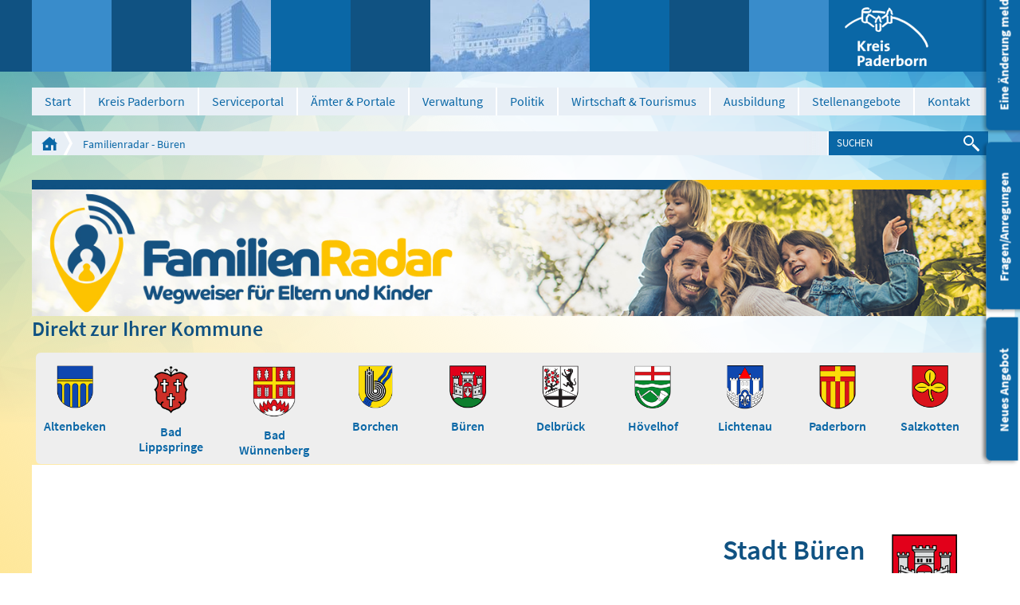

--- FILE ---
content_type: text/html; charset=utf-8
request_url: https://www.kreis-paderborn.de/kreis_paderborn/geoportal/familienradar/bueren.php?id=136
body_size: 13420
content:
<!DOCTYPE html>
<html lang="de" class="pagestatus-init nojs">
  <head>
    <title>Familienradar - Büren - Kreis Paderborn</title>
    <!--
      Diese Seite wurde mit Weblication® CMS erstellt.
      Weblication® ist ein Produkt der Scholl Communications AG in 77694 Kehl.
      Weitere Informationen finden Sie unter http://www.weblication.de bzw. http://scholl.de.
    -->
    <meta name="Description" content="Das Onlineportal mit allen Angeboten für Schwangere und Familien mit Kindern von der Geburt bis zum Grundschulalter im Kreis Paderborn" />
    <meta name="Keywords" content="Familienradar, Regional, Inklusion, Pflegeangebote, Alter, Behinderung, Pflege, Wohnen, Kreis Paderborn, " />
    <meta name="Robots" content="index, noodp" />
    <meta charset="UTF-8" />
    <meta name="viewport" content="width=device-width, initial-scale=1"/>
    <meta name="Generator" content="Weblication® CMS"/>
    <meta http-equiv="x-ua-compatible" content="IE=edge"/>
    <meta name="geo.region" content="de-nrw"/>
    <meta name="geo.placename" content="Aldegreverstraße 10-14, 33102 Paderborn"/>
    <meta name="geo.position" content="51.7151160;8.7393730"/>
    <link rel="shortcut icon" href="/multi-wGlobal/wGlobal/layout/images/favicon.ico"/>
    <link rel="icon" href="/multi-wGlobal/wGlobal/layout/images/favicon.ico"/>
    <link rel="apple-touch-icon" href="/multi-wGlobal/wGlobal/layout/images/apple-touch-icon.png"/>
    <link rel="canonical" href="http://www.kreis-paderborn.de/kreis_paderborn/geoportal/familienradar/bueren.php?id=136"/>
    <link rel="stylesheet" type="text/css" href="/kreis_paderborn/fonts/fonts.css" media="screen" />    <script type="text/javascript">wNavidStandard='wNoNavpoint';wProjectPath='/kreis_paderborn';wPageCurrent='/kreis_paderborn/geoportal/familienradar/bueren.php';hdLimitDpr='1.5';lightboxType='wLightbox'; </script>
    <link rel="stylesheet" href="/multi-wGlobal/wGlobal/layout/styles/optimized/design.css"/>
<link rel="stylesheet" href="/multi-wGlobal/wGlobal/layout/styles/optimized/jquery.fancybox.css"/>
<style>/*<![CDATA[*/
#selectparam3 {display:none;}

.elementBox_var0 {
    padding: 15px 25px 55px 25px !important;
    margin-bottom: 10px !important;
}
/*]]>*/</style>
    
    <!--[if IE 7]><link rel="stylesheet" type="text/css" href="/multi-wGlobal/wGlobal/layout/styles/design-ie7.css"/><![endif]-->
    <!--[if IE 8]><link rel="stylesheet" type="text/css" href="/multi-wGlobal/wGlobal/layout/styles/design-ie8.css"/><![endif]-->
    <script>var wCe = "74005b";</script><script src="/multi-wGlobal/wGlobal/layout/scripts/items/jquery.js"></script>
<script src="/multi-wGlobal/wGlobal/layout/scripts/items/jquery-ui.js"></script>
<script src="/multi-wGlobal/wGlobal/layout/scripts/items/jquery.fancybox.js"></script>
<script src="/multi-wGlobal/wGlobal/layout/scripts/optimized/css.js"></script>
<script src="/multi-wGlobal/wGlobal/layout/scripts/optimized/ui.js"></script>
<script src="/multi-wGlobal/wGlobal/layout/scripts/optimized/design.js"></script>
<script src="/multi-wGlobal/wGlobal/layout/scripts/items/jquery.tablesorter.min.js"></script>
<script src="https://maps.googleapis.com/maps/api/js?key=AIzaSyBSkbf-wGpq8fJ82Ao6tzZTQtlP2m_rGZE"></script>
  </head>
  <body class="bodyFull project-kreis_paderborn subdir-geoportal object-default">
    <div class="blockAccessKeys">
      <a accesskey="c" class="navLevel navLevel1" href="#anchorContent" title="Zum Inhalt">Zum Inhalt<span style="font-weight:normal"> (Access key c)</span></a><a accesskey="h" class="navLevel navLevel1" href="#navigationMain" title="Zur Hauptnavigation">Zur Hauptnavigation<span style="font-weight:normal"> (Access key h)</span></a><a accesskey="u" class="navLevel navLevel1" href="#anchorNavSub" title="Zur Unternavigation">Zur Unternavigation<span style="font-weight:normal"> (Access key u)</span></a>    </div>
    <div id="blockMainOuter">
      <div id="blockMain">
        <div id="blockMainInner">
          <div id="blockTop">
            <div id="blockTopBefore">
              <div id="blockTopBeforeInner">
                <div id="editnewoutter">
                  <div id="btn_leichtesprache">
                    <a class="btn_ls" href="/kreis_paderborn/leichte-sprache/Einleitung.php">Leichte Sprache</a>
                  </div>
                  <div id="btn_barrierefrei">
                    <a class="btn_bf" href="/kreis_paderborn/impressum/Barrierefreiheit.php">Barrierefreiheit </a>
                  </div>
                </div>
                <a id="logo" href="/kreis_paderborn/" title="Zur Startseite" accesskey="0">
                  <img src="/kreis_paderborn-wGlobal/wGlobal/layout/images/weblication/wThumbnails/logo@2x[48f17e5b2e5ef05g59bf80e7487dee50].png" alt="Logo Kreis Paderborn" height="75" width="105" title="Logo Kreis Paderborn" data-src2x="/kreis_paderborn-wGlobal/wGlobal/layout/images/logo@2x.png" data-size="5825" />                </a>
                <div class="tile tile_var1 tile_size1 tile_margin0 tile_padding0"> </div>
                <div class="tile tile_var2 tile_size2 tile_margin1 tile_padding0">
                  <img src="/kreis_paderborn-wGlobal/wGlobal/layout/images/weblication/wThumbnails/kreishaus[861ef67a4033bf9g15a7a7ca6c5225b4].jpg" alt="Kreishaus" height="90" width="100" data-src2x="/kreis_paderborn-wGlobal/wGlobal/layout/images/weblication/wThumbnails/kreishaus[861ef67a4033bf9g15a7a7ca6c5225b4]@2x.jpg" />                </div>
                <div class="tile tile_var2 tile_size3 tile_margin1 tile_padding0">
                  <img src="/kreis_paderborn-wGlobal/wGlobal/layout/images/weblication/wThumbnails/wewelsburg[82fcfc2912bfa9dgcfa69c7419bc1f72].jpg" alt="Wewelsburg" height="90" width="200" data-src2x="/kreis_paderborn-wGlobal/wGlobal/layout/images/weblication/wThumbnails/wewelsburg[82fcfc2912bfa9dgcfa69c7419bc1f72]@2x.jpg" />                </div>
                <div class="tile tile_var3 tile_size1 tile_margin0 tile_padding2"></div>
                <div class="tile tile_var1 tile_size1 tile_margin0 tile_padding1"></div>
              </div>
            </div>
            <div id="blockTopInner">
              <div id="navigationMain">
                <ul data-togglerText="Navigation" class="navLevelContainer navLevel1Container"><li class="navLevel navLevel1 navLevelDefault navLevel1Default "><a class="navLevel navLevel1 navLevelDefault navLevel1Default" href="/kreis_paderborn/">Start</a></li><li class="navLevel navLevel1 navLevelOpen navLevel1Open "><a class="navLevel navLevel1 navLevelOpen navLevel1Open" title="der Kreis Paderborn" href="/kreis_paderborn/der-kreis-paderborn/">Kreis Paderborn</a><ul class="navLevelContainer navLevel2Container"><li class="navLevel navLevel2 navLevelOpen navLevel2Open "><a class="navLevel navLevel2 navLevelOpen navLevel2Open" title="" href="/kreis_paderborn/aktuelles/">Aktuelles</a><ul class="navLevelContainer navLevel3Container"><li class="navLevel navLevel3 navLevelOpen navLevel3Open "><a class="navLevel navLevel3 navLevelOpen navLevel3Open" title="" href="/kreis_paderborn/aktuelles/amtsblatt/?navid=237829237829">Amtsblatt 2026</a><ul class="navLevelContainer navLevel4Container"><li class="navLevel navLevel4 navLevelDefault navLevel4Default "><a class="navLevel navLevel4 navLevelDefault navLevel4Default" title="" href="/kreis_paderborn/aktuelles/amtsblatt/index-2025.php">2025</a></li><li class="navLevel navLevel4 navLevelDefault navLevel4Default "><a class="navLevel navLevel4 navLevelDefault navLevel4Default" title="" href="/kreis_paderborn/aktuelles/amtsblatt/Amtsblatt/2024.php?navid=350817350817">2024</a></li><li class="navLevel navLevel4 navLevelDefault navLevel4Default "><a class="navLevel navLevel4 navLevelDefault navLevel4Default" title="" href="/kreis_paderborn/aktuelles/amtsblatt/Amtsblatt/2023.php?navid=207011207011">2023</a></li><li class="navLevel navLevel4 navLevelDefault navLevel4Default "><a class="navLevel navLevel4 navLevelDefault navLevel4Default" title="" href="/kreis_paderborn/aktuelles/amtsblatt/Amtsblatt/2022.php?navid=796422796422">2022</a></li><li class="navLevel navLevel4 navLevelDefault navLevel4Default "><a class="navLevel navLevel4 navLevelDefault navLevel4Default" title="" href="/kreis_paderborn/aktuelles/amtsblatt/Amtsblatt/2021.php?navid=376836376836">2021</a></li><li class="navLevel navLevel4 navLevelDefault navLevel4Default "><a class="navLevel navLevel4 navLevelDefault navLevel4Default" title="" href="/kreis_paderborn/aktuelles/amtsblatt/Amtsblatt/2020.php?navid=403101403101">2020</a></li><li class="navLevel navLevel4 navLevelDefault navLevel4Default "><a class="navLevel navLevel4 navLevelDefault navLevel4Default" title="" href="/kreis_paderborn/aktuelles/amtsblatt/Amtsblatt/2019.php?navid=808533808533">2019</a></li><li class="navLevel navLevel4 navLevelDefault navLevel4Default "><a class="navLevel navLevel4 navLevelDefault navLevel4Default" title="" href="/kreis_paderborn/aktuelles/amtsblatt/Amtsblatt/2018.php?navid=156377156377">2018</a></li><li class="navLevel navLevel4 navLevelDefault navLevel4Default "><a class="navLevel navLevel4 navLevelDefault navLevel4Default" title="" href="/kreis_paderborn/aktuelles/amtsblatt/Amtsblatt/2017.php?navid=915842915842">2017</a></li><li class="navLevel navLevel4 navLevelDefault navLevel4Default "><a class="navLevel navLevel4 navLevelDefault navLevel4Default" title="" href="/kreis_paderborn/aktuelles/amtsblatt/Amtsblatt/2016.php?navid=618680618680">2016</a></li><li class="navLevel navLevel4 navLevelDefault navLevel4Default "><a class="navLevel navLevel4 navLevelDefault navLevel4Default" title="" href="/kreis_paderborn/aktuelles/amtsblatt/Amtsblatt/2015.php?navid=117373117373">2015</a></li><li class="navLevel navLevel4 navLevelDefault navLevel4Default "><a class="navLevel navLevel4 navLevelDefault navLevel4Default" title="" href="/kreis_paderborn/aktuelles/amtsblatt/Amtsblatt/2014.php?navid=296486296486">2014</a></li><li class="navLevel navLevel4 navLevelDefault navLevel4Default "><a class="navLevel navLevel4 navLevelDefault navLevel4Default" title="" href="/kreis_paderborn/aktuelles/amtsblatt/Amtsblatt/2013.php?navid=396988396988">2013</a></li><li class="navLevel navLevel4 navLevelDefault navLevel4Default "><a class="navLevel navLevel4 navLevelDefault navLevel4Default" title="" href="/kreis_paderborn/aktuelles/amtsblatt/Amtsblatt/2012.php?navid=517885517885">2012</a></li><li class="navLevel navLevel4 navLevelDefault navLevel4Default "><a class="navLevel navLevel4 navLevelDefault navLevel4Default" title="" href="/kreis_paderborn/aktuelles/amtsblatt/Amtsblatt/2011.php?navid=841757841757">2011</a></li><li class="navLevel navLevel4 navLevelDefault navLevel4Default "><a class="navLevel navLevel4 navLevelDefault navLevel4Default" title="" href="/kreis_paderborn/aktuelles/amtsblatt/Amtsblatt/2010.php?navid=353936353936">2010</a></li></ul></li><li class="navLevel navLevel3 navLevelOpen navLevel3Open "><a class="navLevel navLevel3 navLevelOpen navLevel3Open" title="" href="/kreis_paderborn/aktuelles/pressemitteilungen/">Pressemitteilungen 2026</a><ul class="navLevelContainer navLevel4Container"><li class="navLevel navLevel4 navLevelDefault navLevel4Default "><a class="navLevel navLevel4 navLevelDefault navLevel4Default" title="" href="/kreis_paderborn/aktuelles/pressemitteilungen/2025/">2025</a></li><li class="navLevel navLevel4 navLevelDefault navLevel4Default "><a class="navLevel navLevel4 navLevelDefault navLevel4Default" title="" href="/kreis_paderborn/aktuelles/pressemitteilungen/2024/">2024</a></li><li class="navLevel navLevel4 navLevelDefault navLevel4Default "><a class="navLevel navLevel4 navLevelDefault navLevel4Default" title="" href="/kreis_paderborn/aktuelles/pressemitteilungen/2023/">2023</a></li><li class="navLevel navLevel4 navLevelDefault navLevel4Default "><a class="navLevel navLevel4 navLevelDefault navLevel4Default" title="" href="/kreis_paderborn/aktuelles/pressemitteilungen/2022/">2022</a></li><li class="navLevel navLevel4 navLevelDefault navLevel4Default "><a class="navLevel navLevel4 navLevelDefault navLevel4Default" title="" href="/kreis_paderborn/aktuelles/pressemitteilungen/2021/">2021</a></li><li class="navLevel navLevel4 navLevelDefault navLevel4Default "><a class="navLevel navLevel4 navLevelDefault navLevel4Default" title="" href="/kreis_paderborn/aktuelles/pressemitteilungen/2020/">2020</a></li><li class="navLevel navLevel4 navLevelDefault navLevel4Default "><a class="navLevel navLevel4 navLevelDefault navLevel4Default" title="" href="/kreis_paderborn/aktuelles/pressemitteilungen/2019/">2019</a></li><li class="navLevel navLevel4 navLevelDefault navLevel4Default "><a class="navLevel navLevel4 navLevelDefault navLevel4Default" title="" href="/kreis_paderborn/aktuelles/pressemitteilungen/2018/">2018</a></li><li class="navLevel navLevel4 navLevelDefault navLevel4Default "><a class="navLevel navLevel4 navLevelDefault navLevel4Default" title="" href="/kreis_paderborn/aktuelles/pressemitteilungen/2017/">2017</a></li><li class="navLevel navLevel4 navLevelDefault navLevel4Default "><a class="navLevel navLevel4 navLevelDefault navLevel4Default" title="" href="/kreis_paderborn/aktuelles/pressemitteilungen/2016/">2016</a></li><li class="navLevel navLevel4 navLevelDefault navLevel4Default "><a class="navLevel navLevel4 navLevelDefault navLevel4Default" title="" href="/kreis_paderborn/aktuelles/pressemitteilungen/2015/">2015</a></li></ul></li><li class="navLevel navLevel3 navLevelDefault navLevel3Default "><a class="navLevel navLevel3 navLevelDefault navLevel3Default" title="" href="/kreis_paderborn/aktuelles/amtsblatt/Oeffentliche-Zustellungen/Veroeffentlichungen-des-Kreises-Paderborn.php?navid=262034262034">Öffentliche Zustellungen</a></li><li class="navLevel navLevel3 navLevelDefault navLevel3Default "><a class="navLevel navLevel3 navLevelDefault navLevel3Default" title="" href="/kreis_paderborn/buergerservice/amtsverzeichnis/aemter/66-umweltamt/veroeffentlichungen/veroeffentlichungen.php">Veröffentlichungen des Umweltamtes</a></li></ul></li><li class="navLevel navLevel2 navLevelDefault navLevel2Default "><a class="navLevel navLevel2 navLevelDefault navLeve21Default" title="" href="/kreis_paderborn/der-kreis-paderborn/partnerschaften/">Partnerschaften</a></li><li class="navLevel navLevel2 navLevelDefault navLevel2Default "><a class="navLevel navLevel2 navLevelDefault navLeve21Default" title="" href="/kreis_paderborn/der-kreis-paderborn/zahlen-und-fakten/">Zahlen und Fakten</a></li><li class="navLevel navLevel2 navLevelDefault navLevel2Default "><a class="navLevel navLevel2 navLevelDefault navLeve21Default" title="" href="/kreis_paderborn/der-kreis-paderborn/staedte-und-gemeinden/">Städte und Gemeinden</a></li><li class="navLevel navLevel2 navLevelDefault navLevel2Default "><a class="navLevel navLevel2 navLevelDefault navLeve21Default" title="" href="/kreis_paderborn/der-kreis-paderborn/geschichte/">Geschichte</a></li></ul></li><li class="navLevel navLevel1 navLevelDefault navLevel1Default "><a class="navLevel navLevel1 navLevelDefault navLevel1Default" href="https://mein.kreis-paderborn.de/" target="_blank">Serviceportal</a></li><li class="navLevel navLevel1 navLevelOpen navLevel1Open "><a class="navLevel navLevel1 navLevelOpen navLevel1Open" title="Bürgerservice" href="/kreis_paderborn/buergerservice/?navid=153043153043">Ämter &amp; Portale</a><ul class="navLevelContainer navLevel2Container"><li class="navLevel navLevel2 navLevelOpen navLevel2Open "><a class="navLevel navLevel2 navLevelOpen navLevel2Open" title="" href="/kreis_paderborn/buergerservice/?navid=173225173225">Online-Termine</a><ul class="navLevelContainer navLevel3Container"><li class="navLevel navLevel3 navLevelDefault navLevel3Default "><a class="navLevel navLevel3 navLevelDefault navLevel3Default" title="" href="https://cqm.cleverq.de/public/sites/184/appointments/index.html?lang=de" target="_blank">Strassenverkehrsamt - Zulassungsstelle</a></li><li class="navLevel navLevel3 navLevelDefault navLevel3Default "><a class="navLevel navLevel3 navLevelDefault navLevel3Default" title="" href="https://cqm.cleverq.de/public/appointments/fuehrerscheinstelle_paderborn/index.html?lang=de" target="_blank">Strassenverkehrsamt - Führerscheinstelle</a></li><li class="navLevel navLevel3 navLevelDefault navLevel3Default "><a class="navLevel navLevel3 navLevelDefault navLevel3Default" title="" href="https://formulare-owl.de:443/metaform/Form-Solutions/sid/assistant/654cb1969b9ee33dbc487287" target="_blank">Aufenthaltserlaubnis</a></li></ul></li><li class="navLevel navLevel2 navLevelDefault navLevel2Default "><a class="navLevel navLevel2 navLevelDefault navLeve21Default" title="" href="/kreis_paderborn/buergerservice/amtsverzeichnis/">Ämterverzeichnis</a></li><li class="navLevel navLevel2 navLevelDefault navLevel2Default "><a class="navLevel navLevel2 navLevelDefault navLeve21Default" title="" href="/kreis_paderborn/buergerservice/lebenslagen/">Dienstleistungen</a></li><li class="navLevel navLevel2 navLevelDefault navLevel2Default "><a class="navLevel navLevel2 navLevelDefault navLeve21Default" title="" href="/kreis_paderborn/buergerservice/mitarbeiterverzeichnis/">Mitarbeiterverzeichnis</a></li><li class="navLevel navLevel2 navLevelDefault navLevel2Default "><a class="navLevel navLevel2 navLevelDefault navLeve21Default" title="" href="/kreis_paderborn/geoportal/">Geoportal</a></li><li class="navLevel navLevel2 navLevelDefault navLevel2Default "><a class="navLevel navLevel2 navLevelDefault navLeve21Default" title="" href="/kreis_paderborn/buergerservice/pflegeportal/">Pflegeportal</a></li><li class="navLevel navLevel2 navLevelDefault navLevel2Default "><a class="navLevel navLevel2 navLevelDefault navLeve21Default" title="" href="/kreis_paderborn/geoportal/familienradar/">Familienradar</a></li><li class="navLevel navLevel2 navLevelDefault navLevel2Default "><a class="navLevel navLevel2 navLevelDefault navLeve21Default" title="" href="https://chancenportal-vielfalt-kreispb.de/">Chancenportal Vielfalt</a></li></ul></li><li class="navLevel navLevel1 navLevelOpen navLevel1Open "><a class="navLevel navLevel1 navLevelOpen navLevel1Open" title="Verwaltung" href="/kreis_paderborn/verwaltung/">Verwaltung</a><ul class="navLevelContainer navLevel2Container"><li class="navLevel navLevel2 navLevelDefault navLevel2Default "><a class="navLevel navLevel2 navLevelDefault navLeve21Default" title="" href="/kreis_paderborn/verwaltung/organigramm/">Gliederungsplan</a></li><li class="navLevel navLevel2 navLevelDefault navLevel2Default "><a class="navLevel navLevel2 navLevelDefault navLeve21Default" title="" href="/kreis_paderborn/verwaltung/rechtsverbindliche-elektronische-kommunikation/index_.php">Rechtsverbindliche elektronische Kommunikation</a></li><li class="navLevel navLevel2 navLevelDefault navLevel2Default "><a class="navLevel navLevel2 navLevelDefault navLeve21Default" title="" href="/kreis_paderborn/verwaltung/stellenangebote/Karriere-beim-Kreis.php">Stellenangebote</a></li><li class="navLevel navLevel2 navLevelOpen navLevel2Open "><a class="navLevel navLevel2 navLevelOpen navLevel2Open" title="" href="/kreis_paderborn/aktuelles/amtsblatt/?navid=562363562363">Amtsblatt 2025</a><ul class="navLevelContainer navLevel3Container"><li class="navLevel navLevel3 navLevelDefault navLevel3Default "><a class="navLevel navLevel3 navLevelDefault navLevel3Default" title="" href="/kreis_paderborn/aktuelles/amtsblatt/Amtsblatt/2024.php?navid=346215346215">Amtsblatt 2024</a></li><li class="navLevel navLevel3 navLevelDefault navLevel3Default "><a class="navLevel navLevel3 navLevelDefault navLevel3Default" title="" href="/kreis_paderborn/aktuelles/amtsblatt/Amtsblatt/2023.php?navid=264918264918">Amtsblatt 2023</a></li><li class="navLevel navLevel3 navLevelDefault navLevel3Default "><a class="navLevel navLevel3 navLevelDefault navLevel3Default" title="" href="/kreis_paderborn/aktuelles/amtsblatt/Amtsblatt/2022.php?navid=367019367019">Amtsblatt 2022</a></li><li class="navLevel navLevel3 navLevelDefault navLevel3Default "><a class="navLevel navLevel3 navLevelDefault navLevel3Default" title="" href="/kreis_paderborn/aktuelles/amtsblatt/Amtsblatt/2021.php?navid=335967335967">Amtsblatt 2021</a></li><li class="navLevel navLevel3 navLevelDefault navLevel3Default "><a class="navLevel navLevel3 navLevelDefault navLevel3Default" title="" href="/kreis_paderborn/aktuelles/amtsblatt/Amtsblatt/2020.php?navid=684676684676">Amtsblatt 2020</a></li><li class="navLevel navLevel3 navLevelDefault navLevel3Default "><a class="navLevel navLevel3 navLevelDefault navLevel3Default" title="" href="/kreis_paderborn/aktuelles/amtsblatt/Amtsblatt/2019.php?navid=758537758537">Amtsblatt 2019</a></li><li class="navLevel navLevel3 navLevelDefault navLevel3Default "><a class="navLevel navLevel3 navLevelDefault navLevel3Default" title="" href="/kreis_paderborn/aktuelles/amtsblatt/Amtsblatt/2018.php?navid=298874298874">Amtsblatt 2018</a></li><li class="navLevel navLevel3 navLevelDefault navLevel3Default "><a class="navLevel navLevel3 navLevelDefault navLevel3Default" title="" href="/kreis_paderborn/aktuelles/amtsblatt/Amtsblatt/2017.php?navid=857335857335">Amtsblatt 2017</a></li><li class="navLevel navLevel3 navLevelDefault navLevel3Default "><a class="navLevel navLevel3 navLevelDefault navLevel3Default" title="" href="/kreis_paderborn/aktuelles/amtsblatt/Amtsblatt/2016.php?navid=763779115068">Amtsblatt 2016</a></li><li class="navLevel navLevel3 navLevelDefault navLevel3Default "><a class="navLevel navLevel3 navLevelDefault navLevel3Default" title="" href="/kreis_paderborn/aktuelles/amtsblatt/Amtsblatt/2015.php?navid=840732382113">Amtsblatt 2015</a></li><li class="navLevel navLevel3 navLevelDefault navLevel3Default "><a class="navLevel navLevel3 navLevelDefault navLevel3Default" title="" href="/kreis_paderborn/aktuelles/amtsblatt/Amtsblatt/2014.php?navid=864660807877">Amtsblatt 2014</a></li><li class="navLevel navLevel3 navLevelDefault navLevel3Default "><a class="navLevel navLevel3 navLevelDefault navLevel3Default" title="" href="/kreis_paderborn/aktuelles/amtsblatt/Amtsblatt/2013.php?navid=470421442113">Amtsblatt 2013</a></li><li class="navLevel navLevel3 navLevelDefault navLevel3Default "><a class="navLevel navLevel3 navLevelDefault navLevel3Default" title="" href="/kreis_paderborn/aktuelles/amtsblatt/Amtsblatt/2012.php?navid=277071359346">Amtsblatt 2012</a></li><li class="navLevel navLevel3 navLevelDefault navLevel3Default "><a class="navLevel navLevel3 navLevelDefault navLevel3Default" title="" href="/kreis_paderborn/aktuelles/amtsblatt/Amtsblatt/2011.php?navid=759837956530">Amtsblatt 2011</a></li><li class="navLevel navLevel3 navLevelDefault navLevel3Default "><a class="navLevel navLevel3 navLevelDefault navLevel3Default" title="" href="/kreis_paderborn/aktuelles/amtsblatt/Amtsblatt/2010.php?navid=169085552964">Amtsblatt 2010</a></li></ul></li><li class="navLevel navLevel2 navLevelDefault navLevel2Default "><a class="navLevel navLevel2 navLevelDefault navLeve21Default" title="" href="/kreis_paderborn/aktuelles/amtsblatt/Oeffentliche-Zustellungen/Veroeffentlichungen-des-Kreises-Paderborn.php?navid=470453470453">Öffentliche Zustellungen</a></li><li class="navLevel navLevel2 navLevelDefault navLevel2Default "><a class="navLevel navLevel2 navLevelDefault navLeve21Default" title="" href="/kreis_paderborn/buergerservice/amtsverzeichnis/aemter/01-verwaltungsmodernisierung/Digitalisierungsstrategie/Digitalisierungsstrategie.php">Digitale Transformation</a></li></ul></li><li class="navLevel navLevel1 navLevelOpen navLevel1Open "><a class="navLevel navLevel1 navLevelOpen navLevel1Open" title="Politik" href="/kreis_paderborn/politik/">Politik</a><ul class="navLevelContainer navLevel2Container"><li class="navLevel navLevel2 navLevelDefault navLevel2Default "><a class="navLevel navLevel2 navLevelDefault navLeve21Default" title="" href="/kreis_paderborn/politik/landrat/">Landrat</a></li><li class="navLevel navLevel2 navLevelDefault navLevel2Default "><a class="navLevel navLevel2 navLevelDefault navLeve21Default" title="" href="/kreis_paderborn/politik/allgemeine-vertreterin/">Allgemeine Vertreterin des Landrats</a></li><li class="navLevel navLevel2 navLevelOpen navLevel2Open "><a class="navLevel navLevel2 navLevelOpen navLevel2Open" title="" href="/kreis_paderborn/politik/kreistag/">Kreistag</a><ul class="navLevelContainer navLevel3Container"><li class="navLevel navLevel3 navLevelDefault navLevel3Default "><a class="navLevel navLevel3 navLevelDefault navLevel3Default" title="" href="https://sessionnet.owl-it.de/kreis_paderborn/bi/" target="_blank">Kreistagsinformationssystem für Bürgerinnen und Bürger</a></li><li class="navLevel navLevel3 navLevelDefault navLevel3Default "><a class="navLevel navLevel3 navLevelDefault navLevel3Default" title="" href="https://sessionnet.owl-it.de/kreis_paderborn/ri/" target="_blank">Kreistagsinformationssystem für Gremienmitglieder </a></li><li class="navLevel navLevel3 navLevelDefault navLevel3Default "><a class="navLevel navLevel3 navLevelDefault navLevel3Default" title="" href="/kreis_paderborn/politik/kreistag/fachausschuesse.php">Fachausschüsse</a></li><li class="navLevel navLevel3 navLevelDefault navLevel3Default "><a class="navLevel navLevel3 navLevelDefault navLevel3Default" title="" href="http://www.kreis-paderborn.de/kreis_paderborn/politik/landrat/korruptionsbekaempfungsgesetz-Kreistag.php">Korruptionsbekämpfungsgesetz</a></li></ul></li><li class="navLevel navLevel2 navLevelDefault navLevel2Default "><a class="navLevel navLevel2 navLevelDefault navLeve21Default" title="" href="/kreis_paderborn/politik/wahlen/">Wahlen</a></li><li class="navLevel navLevel2 navLevelDefault navLevel2Default "><a class="navLevel navLevel2 navLevelDefault navLeve21Default" title="" href="/kreis_paderborn/verwaltung/satzungen-des-kreises-paderborn/">Satzungen und Hausordnung der Kreisverwaltung Paderborn</a></li></ul></li><li class="navLevel navLevel1 navLevelOpen navLevel1Open "><a class="navLevel navLevel1 navLevelOpen navLevel1Open" title="Wirtschaft" href="/kreis_paderborn/wirtschaft/">Wirtschaft &amp; Tourismus</a><ul class="navLevelContainer navLevel2Container"><li class="navLevel navLevel2 navLevelDefault navLevel2Default "><a class="navLevel navLevel2 navLevelDefault navLeve21Default" title="Breitbanderschließung" href="/kreis_paderborn/wirtschaft/breitbanderschliessung/breitband-im-kreis-paderborn.php">Breitbanderschließung</a></li><li class="navLevel navLevel2 navLevelDefault navLevel2Default "><a class="navLevel navLevel2 navLevelDefault navLeve21Default" title="Europa" href="/kreis_paderborn/wirtschaft/europa/">Europa</a></li><li class="navLevel navLevel2 navLevelDefault navLevel2Default "><a class="navLevel navLevel2 navLevelDefault navLeve21Default" title="Fachkräfte" href="/kreis_paderborn/wirtschaft/fachkraefte-finden-und-binden/fachkraefte-finden-und-binden-index.php">Fachkräfte finden und binden</a></li><li class="navLevel navLevel2 navLevelDefault navLevel2Default "><a class="navLevel navLevel2 navLevelDefault navLeve21Default" title="" href="/kreis_paderborn/wirtschaft/familienfreundliche-unternehmen/">Familienfreundliche Unternehmen im Kreis Paderborn</a></li><li class="navLevel navLevel2 navLevelDefault navLevel2Default "><a class="navLevel navLevel2 navLevelDefault navLeve21Default" title="Förderprogramme" href="/kreis_paderborn/wirtschaft/foerderprogramme/foerderprogramme.php">Förderprogramme </a></li><li class="navLevel navLevel2 navLevelDefault navLevel2Default "><a class="navLevel navLevel2 navLevelDefault navLeve21Default" title="" href="/kreis_paderborn/wirtschaft/foerderprogramme/gefoerderte-projekte.php">Geförderte Projekte</a></li><li class="navLevel navLevel2 navLevelDefault navLevel2Default "><a class="navLevel navLevel2 navLevelDefault navLeve21Default" title="Mobilfunkstrategie" href="/kreis_paderborn/buergerservice/amtsverzeichnis/aemter/81-wirtschaft-und-tourismus/mobilfunk/Mobilfunkstrategie-des-Kreises-Paderborn.php">Mobilfunkstrategie</a></li><li class="navLevel navLevel2 navLevelDefault navLevel2Default "><a class="navLevel navLevel2 navLevelDefault navLeve21Default" title="Mobilität" href="/kreis_paderborn/buergerservice/amtsverzeichnis/aemter/81-wirtschaft-und-tourismus/mobilitaet.php">Mobilität</a></li><li class="navLevel navLevel2 navLevelDefault navLevel2Default "><a class="navLevel navLevel2 navLevelDefault navLeve21Default" title="Nachhaltigkeit " href="/kreis_paderborn/wirtschaft/Nachhaltigkeit/Nachhaltigkeit.php">Nachhaltigkeit </a></li><li class="navLevel navLevel2 navLevelDefault navLevel2Default "><a class="navLevel navLevel2 navLevelDefault navLeve21Default" title="Ostwestfalen-Lippe" href="/kreis_paderborn/wirtschaft/ostwestfalen-lippe/">Ostwestfalen-Lippe</a></li><li class="navLevel navLevel2 navLevelDefault navLevel2Default "><a class="navLevel navLevel2 navLevelDefault navLeve21Default" title="Ökoprofit im Kreis Paderborn" href="/kreis_paderborn/wirtschaft/oekoprofit/oekoprofit-im-kreis-paderborn.php">Ökoprofit im Kreis Paderborn</a></li><li class="navLevel navLevel2 navLevelDefault navLevel2Default "><a class="navLevel navLevel2 navLevelDefault navLeve21Default" title="RAL - Gütezeichen" href="/kreis_paderborn/wirtschaft/ral-guetezeichen/RAL-guetezeichen.php">RAL - Gütezeichen</a></li><li class="navLevel navLevel2 navLevelDefault navLevel2Default "><a class="navLevel navLevel2 navLevelDefault navLeve21Default" title="" href="https://datacharts.de/regioboard-kreis-paderborn/">RegioBoard</a></li><li class="navLevel navLevel2 navLevelDefault navLevel2Default "><a class="navLevel navLevel2 navLevelDefault navLeve21Default" title="Touristikzentrale" href="http://www.paderborner-land.de " target="_blank">Tourismus Paderborner Land </a></li><li class="navLevel navLevel2 navLevelDefault navLevel2Default "><a class="navLevel navLevel2 navLevelDefault navLeve21Default" title="Veranstaltungen" href="/kreis_paderborn/wirtschaft/veranstaltungen/">Veranstaltungen</a></li></ul></li><li class="navLevel navLevel1 navLevelOpen navLevel1Open "><a class="navLevel navLevel1 navLevelOpen navLevel1Open" title="Ausbildung" href="/kreis_paderborn/Ausbildungsportal/index-2025.php?navid=400070673073">Ausbildung</a><ul class="navLevelContainer navLevel2Container"><li class="navLevel navLevel2 navLevelDefault navLevel2Default "><a class="navLevel navLevel2 navLevelDefault navLeve21Default" title="Ausbildungsportal" href="/kreis_paderborn/Ausbildungsportal/index-2025.php?navid=232749213718">Ausbildungsportal</a></li><li class="navLevel navLevel2 navLevelOpen navLevel2Open "><a class="navLevel navLevel2 navLevelOpen navLevel2Open" title="Ausbildungsberufe" href="/kreis_paderborn/Ausbildungsportal/Ausbildung-Uebersicht.php">Ausbildungsberufe</a><ul class="navLevelContainer navLevel3Container"><li class="navLevel navLevel3 navLevelDefault navLevel3Default "><a class="navLevel navLevel3 navLevelDefault navLevel3Default" title="Ausbildungsberufe - Brandmeisteranwärter/in" href="/kreis_paderborn/Ausbildungsportal/Ausbildung/Brandmeisteranwaerter-Brandmeisteranwaerterin.php">Brandmeisteranwärter/in</a></li><li class="navLevel navLevel3 navLevelDefault navLevel3Default "><a class="navLevel navLevel3 navLevelDefault navLevel3Default" title="Ausbildungsberufe - Fachinformatiker/in" href="/kreis_paderborn/Ausbildungsportal/Ausbildung/Fachinformatiker-Fachinformatikerin.php">Fachinformatiker/ Fachinformatikerin</a></li><li class="navLevel navLevel3 navLevelDefault navLevel3Default "><a class="navLevel navLevel3 navLevelDefault navLevel3Default" title="" href="/kreis_paderborn/Ausbildungsportal/Ausbildung/Notfallsanitaeter-Notfallsanitaeterin.php">Notfallsanitäter / Notfallsanitäterin</a></li><li class="navLevel navLevel3 navLevelDefault navLevel3Default "><a class="navLevel navLevel3 navLevelDefault navLevel3Default" title="Ausbildungsberufe - Straßenwärter/ Straßenwärterin " href="/kreis_paderborn/Ausbildungsportal/Ausbildung/Strassenwaerter-Strassenwaerterin.php">Straßenwärter/ Straßenwärterin </a></li><li class="navLevel navLevel3 navLevelDefault navLevel3Default "><a class="navLevel navLevel3 navLevelDefault navLevel3Default" title="Ausbildungsberufe - Kauffrau / Kaufmann Tourismus und Freizeit" href="/kreis_paderborn/Ausbildungsportal/Ausbildung/Kauffrau-Kaufmann-Tourismus-und-Freizeit.php">Kauffrau / Kaufmann Tourismus und Freizeit</a></li><li class="navLevel navLevel3 navLevelDefault navLevel3Default "><a class="navLevel navLevel3 navLevelDefault navLevel3Default" title="Ausbildungsberufe - Vermessungstechniker/in " href="/kreis_paderborn/Ausbildungsportal/Ausbildung/Vermessungstechniker-Vermessungstechnikerin.php">Vermessungstechniker/ Vermessungstechnikerin</a></li><li class="navLevel navLevel3 navLevelDefault navLevel3Default "><a class="navLevel navLevel3 navLevelDefault navLevel3Default" title="Ausbildungsberufe - Verwaltungsfachangestellte/r" href="/kreis_paderborn/Ausbildungsportal/Ausbildung/Verwaltungsfachangestellte-Verwaltungsfachangestellter.php">Verwaltungsfachangestellter/ Verwaltungsfachangestellte</a></li></ul></li><li class="navLevel navLevel2 navLevelOpen navLevel2Open "><a class="navLevel navLevel2 navLevelOpen navLevel2Open" title="Duales Studium" href="/kreis_paderborn/Ausbildungsportal/Studium-Uebersicht.php">Duales Studium</a><ul class="navLevelContainer navLevel3Container"><li class="navLevel navLevel3 navLevelDefault navLevel3Default "><a class="navLevel navLevel3 navLevelDefault navLevel3Default" title="" href="/kreis_paderborn/Ausbildungsportal/Duales-Studium/Bachelor-of-Arts-Soziale-Arbeit.php"> Bachelor of Arts / Soziale Arbeit</a></li><li class="navLevel navLevel3 navLevelDefault navLevel3Default "><a class="navLevel navLevel3 navLevelDefault navLevel3Default" title="Duales Studium - Bachelor of Arts / Verwaltungsinformatik" href="/kreis_paderborn/Ausbildungsportal/Duales-Studium/Bachelor-of-Arts-Betriebswissenschaften.php">Bachelor of Arts / Verwaltungs-BWL</a></li><li class="navLevel navLevel3 navLevelDefault navLevel3Default "><a class="navLevel navLevel3 navLevelDefault navLevel3Default" title="Duales Studium - Bachelor of Arts" href="/kreis_paderborn/Ausbildungsportal/Duales-Studium/Bachelor-of-Arts-Verwaltungsinformatik.php">Bachelor of Arts / Verwaltungsinformatik</a></li><li class="navLevel navLevel3 navLevelDefault navLevel3Default "><a class="navLevel navLevel3 navLevelDefault navLevel3Default" title="Duales Studium - Bachelor of Laws" href="/kreis_paderborn/Ausbildungsportal/Duales-Studium/Bachelor-of-Laws.php">Bachelor of Laws / Rechtswissenschaften</a></li><li class="navLevel navLevel3 navLevelDefault navLevel3Default "><a class="navLevel navLevel3 navLevelDefault navLevel3Default" title="Duales Studium - Bachelor of Science Wirtschaftsinformatik" href="/kreis_paderborn/Ausbildungsportal/Duales-Studium/Bachelor-of-Science-Wirtschaftsinformatik.php">Bachelor of Science / Wirtschaftsinformatik</a></li><li class="navLevel navLevel3 navLevelDefault navLevel3Default "><a class="navLevel navLevel3 navLevelDefault navLevel3Default" title="Duales Studium - Bachelor of Engineering Bauingenieurswesen" href="/kreis_paderborn/Ausbildungsportal/Duales-Studium/Bachelor-of-Engineering-Bauingenieurswesen.php">Bachelor of Engineering / Bauingenieurswesen</a></li></ul></li><li class="navLevel navLevel2 navLevelDefault navLevel2Default "><a class="navLevel navLevel2 navLevelDefault navLeve21Default" title="Bewerbungsverfahren" href="/kreis_paderborn/Ausbildungsportal/Bewerbungsverfahren.php">Bewerbungsverfahren</a></li><li class="navLevel navLevel2 navLevelDefault navLevel2Default "><a class="navLevel navLevel2 navLevelDefault navLeve21Default" title="Videos" href="/kreis_paderborn/Ausbildungsportal/Videos.php">Videos</a></li><li class="navLevel navLevel2 navLevelDefault navLevel2Default "><a class="navLevel navLevel2 navLevelDefault navLeve21Default" title="Praktikum" href="/kreis_paderborn/Ausbildungsportal/Praktikum-Uebersicht.php">Praktikum</a></li><li class="navLevel navLevel2 navLevelDefault navLevel2Default "><a class="navLevel navLevel2 navLevelDefault navLeve21Default" title="Trainee-Programm" href="/kreis_paderborn/Ausbildungsportal/Trainee-Programm/Trainee-Programm.php">Trainee-Programm</a></li><li class="navLevel navLevel2 navLevelDefault navLevel2Default "><a class="navLevel navLevel2 navLevelDefault navLeve21Default" title="Bundesfreiwilligendienst (BFD)" href="/kreis_paderborn/Ausbildungsportal/Bufdi-FSJ/Bufdi.php">Freiwilligendienste (BFD/ FSJ)</a></li></ul></li><li class="navLevel navLevel1 navLevelDefault navLevel1Default "><a class="navLevel navLevel1 navLevelDefault navLevel1Default" href="/kreis_paderborn/verwaltung/stellenangebote/Karriere-beim-Kreis.php">Stellenangebote</a></li><li class="navLevel navLevel1 navLevelOpen navLevel1Open "><a class="navLevel navLevel1 navLevelOpen navLevel1Open" title="Kontakt" href="/kreis_paderborn/kontakt/">Kontakt</a><ul class="navLevelContainer navLevel2Container"><li class="navLevel navLevel2 navLevelDefault navLevel2Default "><a class="navLevel navLevel2 navLevelDefault navLeve21Default" title="" href="/kreis_paderborn/kontakt/kontakt-barrierefreiheit.php">Kontaktformular</a></li><li class="navLevel navLevel2 navLevelDefault navLevel2Default "><a class="navLevel navLevel2 navLevelDefault navLeve21Default" title="" href="/kreis_paderborn/kontakt/ansprechpartner.php">Ansprechperson</a></li><li class="navLevel navLevel2 navLevelDefault navLevel2Default "><a class="navLevel navLevel2 navLevelDefault navLeve21Default" title="" href="/kreis_paderborn/kontakt/anfahrt.php">Ihr Weg zu uns</a></li><li class="navLevel navLevel2 navLevelDefault navLevel2Default "><a class="navLevel navLevel2 navLevelDefault navLeve21Default" title="" href="/kreis_paderborn/kontakt/routenplaner.php">Routenplaner</a></li></ul></li></ul>              </div>
              <div id="metaFunctions">
                <div id="metaFunctionsInner">
                  <div id="metaFunctionsRight">
                    <div id="searchBox">
                      <form id="frmSearch" method="get" action="/kreis_paderborn/search/">
                        <dl class="form">
                          <dt>
                            <label for="searchTerm">SUCHEN</label>
                          </dt>
                          <dd>
                            <input type="text" id="searchTerm" name="searchTerm" value="SUCHEN" onfocus="if(this.value == this.defaultValue) this.value = '';" onblur="if(!this.value) this.value = this.defaultValue;"/>
                            <input id="searchSubmit" type="image" title="Suchen" src="/multi-wGlobal/wGlobal/layout/images/trans.gif" alt="Suchen"/>
                          </dd>
                        </dl>
                      </form>
                    </div>
                  </div>
                  <div id="metaFunctionsLeft">
                    <div class="metaFunction metaFunctionHome">
                      <a href="/kreis_paderborn/" accesskey="0" title="Zur Startseite">Zur Startseite</a>
                    </div>
                    <div id="navigationBreadcrumb">
                      <div><div class="slider"><a title="Familienradar - Büren" href="/kreis_paderborn/geoportal/familienradar/bueren.php">Familienradar - Büren</a></div></div>                    </div>
                  </div>
                </div>
              </div>
              <div id="xp1" class="rs_skip rs_preserve"></div>
            </div>
          </div>
          <div id="blockBeforeLeftContentRight">
            <div id="blockBeforeLeftContentRightInner">
              <div id="blockBeforeFull" class="blockBefore">
                <div id="blockBeforeFullInner" class="blockBeforeInner">
                  <div id="areaContent3Global">
                    <div class="elementContentPage" id="pageContent3">
                      <!--CONTENT:START-->
                      <div class="elementIncludeGroup">
                        <div class="elementStandard elementPicture elementPicture_var0 elementPicture  pictureSize-original  " ><div id="d_223282a3161fcda1c200ecbebd1298c4" class="picture"><a id="ah_223282a3161fcda1c200ecbebd1298c4" href="/kreis_paderborn/geoportal/familienradar/?searchTerm=&amp;param1-*=&amp;param2=&amp;param3=5&amp;param4=" class="picture" title="Pflegeportal"><img id="i_223282a3161fcda1c200ecbebd1298c4" class="pictureDefault picture pictureSize-original "  width="1400" height="200" title="Pflegeportal" alt="#Familienradar" src="/kreis_paderborn-wAssets/img/Header/Header_Familienradar_7.jpg" data-src2x=""/></a></div></div>                        <div class="elementStandard elementScript">
                          <style>
#editnewoutter {    
position: fixed;
width: 625px;
height: 100px;
right: -320px;
top: 30%;
transform: rotate(-90deg);
}

#postnew { 
cursor: pointer;
    width: 160px;
    height: 20px;
    background-color: #0A67A6;
    border-radius: 6px 6px 0 0;
    color: #fff;
    padding: 10px;
    text-align: center;
    font-weight: bold;
    position: absolute;
    left: 0px;
    box-shadow: -2px -3px 4px rgba(0, 0, 0, 0.3);
}

#editpost {   
    cursor: pointer;
    width: 190px;
    height: 30px;
    background-color: #0A67A6;
    border-radius: 6px 6px 0 0;
    color: #fff;
    padding: 10px;
    text-align: center;
    font-weight: bold;
    position: absolute;
    right: 0px;
    box-shadow: -2px -3px 4px rgba(0, 0, 0, 0.3);
}

#button_question{   
    cursor: pointer;
    width: 190px;
    height: 30px;
    background-color: #0A67A6;
    border-radius: 6px 6px 0 0;
    color: #fff;
    padding: 10px;
    text-align: center;
    font-weight: bold;
    position: absolute;
    right: 225px;
    box-shadow: -2px -3px 4px rgba(0, 0, 0, 0.3);
}
</style>


<div id="editnewoutter">
  <div id="editpost"><a target="fancy" href="/kreis_paderborn/geoportal/familienradar/formular.php?viewmode=blank" class="button">Eine Änderung melden</a></div>
  <div id="postnew"><a target="_blank" href="https://formulare-owl.de/metaform/Form-Solutions/sid/assistant/5f7c1fd3c46b6857956537da?viewmode=blank" class="button">Neues Angebot</a></div>
  <div id="button_question"><a target="_blank" href="https://formulare-owl.de:443/metaform/Form-Solutions/sid/assistant/6094f7258dc8825013f679df" class="button">Fragen/Anregungen</a></div>
</div>                        </div>
                        <div class="elementStandard elementScript">
                          <style>

#blockMain {background: -moz-linear-gradient(45deg,  rgba(253,195,0,0.4) 0%, rgba(252,214,100,0) 60%, rgba(251,223,147,0) 100%); background-position:top left; background-attachment: fixed;} /* FF3.6-15 */
#blockMain {background: -webkit-linear-gradient(45deg,  rgba(253,195,0,0.4) 0%,rgba(252,214,100,0) 60%,rgba(251,223,147,0) 100%);background-position:top left; background-attachment: fixed;} /* Chrome10-25,Safari5.1-6 */
#blockMain {background: linear-gradient(45deg,  rgba(253,195,0,0.4) 0%,rgba(252,214,100,0) 60%,rgba(251,223,147,0) 100%);background-position:top left; background-attachment: fixed;} /* W3C, IE10+, FF16+, Chrome26+, Opera12+, Safari7+ */
#blockMain {filter: progid:DXImageTransform.Microsoft.gradient( startColorstr='#80fdc300', endColorstr='#00fbdf93',GradientType=1 );background-position:top left; background-attachment: fixed;} /* IE6-9 fallback on horizontal gradient */


h1, h2, h3 {color:#105282;}

.elementBox_var0 {background-color: #fdc300; color: #FFFFFF; border-radius: 6px; padding: 15px 25px;}
.boxInner h3,.boxInner p {color: #fff; display:_none; margin:1px;}
.boxInner h4,.boxInner p {color:#105282; font-size: 1.5em;}
.boxInner .buttonSubmit {color: #fff;border: none;}
.boxInner .kpb_pulldown, .kpb_inputText{border: none;}
.boxInner .kpb_pulldown, .kpb_inputText:selected {color: #fdc300; border: none;}

.elementTable table {background: #fff;}


.elementHeadline h1 {background-color:#fdc300; color:#fff; padding: 5px; margin-bottom:30px;}
.elementHeadline h2 {background-color:#fdc300; color:#fff; padding:2px 5px;}
.elementHeadline h4 {}

.elementStandard { margin: 0px;}

#blockLeftContentRightInner { background-color: #ffffff; padding: 10px;}

.kat_top {font-weight:bold; margin-bottom:10px;}

.col1_100 {margin-bottom: 30px;}
.col1_50 h3,.col2_50 h3 {margin: 1px;}
.col_inner col2_50_inner h3{color:#fdc300; padding 2px;}

.col1_50, col2_50 {width:48%}
</style>                        </div>
                        <div class="elementStandard elementScript">
                          <style>
.column {
	width:100%;
	margin: 5px 5px 0;
	padding: 0;
	background: #eee;
        border-radius: 6px; padding: 15px;
}
.column:last-child {
	padding: 0px;
}
.column::after {
	content: '';
	clear: both;
	display: block;
}
.column div {
	position: relative;
	float: left;
	min-width: 7%;
	margin: 3px;
	padding: 0;
        text-align: center;
}
.column div:first-child {
	margin-left: 0;
}
.column div span {
	position: absolute;
	bottom: -20px;
	left: 0;
	z-index: -1;
	display: block;
	width: 100%;
	margin: 0;
	padding: 0;
	color: #444;
	font-size: 18px;
	text-decoration: none;
	text-align: center;
	-webkit-transition: .3s ease-in-out;
	transition: .3s ease-in-out;
	opacity: 0;
}
figure {
	width: 80%;
	height: auto;
	margin: 5px;
	padding: 0;
	overflow: hidden;
}
figure:hover+span {
	bottom: -26px;
	opacity: 1;
}



/* Zoom In #1 */
.hover01 figure img {
	width: 80%;
	-webkit-transform: scale(0.8);
	transform: scale(0.8);
	-webkit-transition: .3s ease-in-out;
	transition: .3s ease-in-out;
}
.hover01 figure:hover img {
	-webkit-transform: scale(1);
	transform: scale(1);
}
@-webkit-keyframes flash {
	0% {opacity: .4;}
	100% {opacity: 1;}
}
@keyframes flash {
	0% {opacity: .4;}
	100% {opacity: 1;}
}
.buttonSubmit {

    width: 31%;
    margin: 5px 5%;
    float: right;
    cursor: pointer;
    background-color: #0A67A6;
    border-radius: 6px;
    color: #fff;
    padding: 3px;
    text-align: center;

}
</style>



 <h2>Direkt zur Ihrer Kommune</h2>
<div id="kommune" class="hover01 column">
  <div>
    <figure><a href="https://www.kreis-paderborn.de/kreis_paderborn/geoportal/familienradar/altenbeken.php?searchTerm=&param1=&param2=&param3=5-Altenbeken&param4="><img src="http://www.kreis-paderborn.de/kreis_paderborn/geoportal/familienradar/template/wappen_altenbeken_100.png" /><br>Altenbeken</a></figure>
  </div>
  <div>
    <figure><a href="https://www.kreis-paderborn.de/kreis_paderborn/geoportal/familienradar/bad-lippspringe.php?searchTerm=&param1=&param2=&param3=5-Bad+Lippspringe&param4="><img src="http://www.kreis-paderborn.de/kreis_paderborn/geoportal/familienradar/template/wappen_bad_lippspringe_100.png" /><br>Bad Lippspringe</a></figure>
  </div>
  <div>
    <figure><a href="https://www.kreis-paderborn.de/kreis_paderborn/geoportal/familienradar/bad-wuennenberg.php?searchTerm=&param1=&param2=&param3=5-Bad+Wünnenberg&param4="><img src="http://www.kreis-paderborn.de/kreis_paderborn/geoportal/familienradar/template/wappen_bad_wuennenberg_100.png" /><br>Bad Wünnenberg</a></figure>
  </div>
  <div>
    <figure><a href="https://www.kreis-paderborn.de/kreis_paderborn/geoportal/familienradar/borchen.php?searchTerm=&param1=&param2=&param3=5-Borchen&param4="><img src="http://www.kreis-paderborn.de/kreis_paderborn/geoportal/familienradar/template/wappen_borchen_100.png" /><br>Borchen</a></figure>
  </div>
  <div>
    <figure><a href="https://www.kreis-paderborn.de/kreis_paderborn/geoportal/familienradar/bueren.php?searchTerm=&param1=&param2=&param3=5-Büren&param4="><img src="http://www.kreis-paderborn.de/kreis_paderborn/geoportal/familienradar/template/wappen_bueren_100.png" /><br>Büren</a></figure>
  </div>
 <div>
    <figure><a href="https://www.kreis-paderborn.de/kreis_paderborn/geoportal/familienradar/delbrueck.php?searchTerm=&param1=&param2=&param3=5-Delbrück&param4="><img src="http://www.kreis-paderborn.de/kreis_paderborn/geoportal/familienradar/template/wappen_delbrueck_100.png" /><br>Delbrück</a></figure>
  </div>
    <div>
    <figure><a href="https://www.kreis-paderborn.de/kreis_paderborn/geoportal/familienradar/hoevelhof.php?searchTerm=&param1=&param2=&param3=5-Hövelhof&param4="><img src="http://www.kreis-paderborn.de/kreis_paderborn/geoportal/familienradar/template/wappen_hoevelhof_100.png" /><br>Hövelhof</a></figure>
  </div>
    <div>
    <figure><a href="https://www.kreis-paderborn.de/kreis_paderborn/geoportal/familienradar/lichtenau.php?searchTerm=&param1=&param2=&param3=5-Lichtenau&param4="><img src="http://www.kreis-paderborn.de/kreis_paderborn/geoportal/familienradar/template/wappen_lichtenau_100.png" /><br>Lichtenau</a></figure>
  </div>
    <div>
    <figure><a href="https://www.kreis-paderborn.de/kreis_paderborn/geoportal/familienradar/paderborn.php?searchTerm=&param1=&param2=&param3=5-Paderborn&param4="><img src="http://www.kreis-paderborn.de/kreis_paderborn/geoportal/familienradar/template/wappen_paderborn_100.png" /><br>Paderborn</a></figure>
  </div>
    <div>
    <figure><a href="https://www.kreis-paderborn.de/kreis_paderborn/geoportal/familienradar/salzkotten.php?searchTerm=&param1=&param2=&param3=5-Salzkotten&param4="><img src="http://www.kreis-paderborn.de/kreis_paderborn/geoportal/familienradar/template/wappen_salzkotten_100.png" /><br>Salzkotten</a></figure>
  </div>
</div>                        </div>
                        <div class="elementStandard elementContent elementButton">
                                                    <div class="clearBoth"> </div>
                        </div>
                        <div class="elementStandard elementContent elementButton">
                                                    <div class="clearBoth"> </div>
                        </div>
                        <div class="elementStandard elementContent elementButton">
                                                    <div class="clearBoth"> </div>
                        </div>
                        <div class="elementStandard elementContent elementButton">
                                                    <div class="clearBoth"> </div>
                        </div>
                      </div>
                      <!--CONTENT:STOP-->
                    </div>
                  </div>
                </div>
              </div>
              <div id="blockLeftContentRight">
                <div id="blockLeftContentRightInner">
                  <div class="readable" id="read">
                    <div id="blockContentFull" class="blockContent">
                      <div id="blockContentFullInner" class="blockContentInner">
                        <div id="anchorContent">
                          <!--CONTENT:START-->
                          <div id="" data-title="" class="elementStandard elementSection elementSection_var0">
                            <div class="sectionInner">
                              <div class="elementStandard elementText elementText_var0">
                                <div class="textInner">
                                  <h1 class="alignRight">Stadt Büren <img class="pictureRight" alt="Wappen der Stadt Büren" src="/kreis_paderborn/geoportal/familienradar/template/wappen_bueren_100.png"/></h1>                                </div>
                              </div>
                              <div class="csvList">
                                

					<div class="elementStandard elementHeadline">
						<h1>Grundschule Alfen</h1>
					</div>
						
					<div class="elementStandard elementContainer elementContainerStandard_var0">

				<div class="col1_100">				
					<div class="col1_70">
						<p class="kat_top">für die Kommune(n) Borchen</p>
						<h3>Grundschule Alfen</h3>
						<p>Die Grundschule Alfen gehört zum Grundschulverbund Nordborchen-Alfen. Der Grundschulverbund wird sowohl in Alfen, als auch in Nordborchen durch einen Föderverein unterstützt. Die Grundschule bietet eine Nachmittagsbetreuung an. </p>
					</div>

					<div class="col2_30">

								<div class="col_inner col_50_inner">
                                </div></div>




</div>
				</div>

							<div class="col1_50">
							<div class="elementStandard elementHeadline">
								<h2>Was?</h2>
							</div>
							<h3>Form des Angebots</h3>
								Bildung und Betreuung</p>
							<h3>Zielgruppe</h3>
								Kinder</p>
                            <h3>Link zum Angebot</h3> 
								<a class="extern" target="_blank" href="http://www.schulen-borchen.de/gs-nobo-alfen/">www.schulen-borchen.de/gs-nobo-alfen/</a></p>

                           <h3>Alter</h3>
								5-10 Jahre</p>
						
							<div class="elementStandard elementHeadline">
								<h2>Wer?</h2>
							</div>
							<h3>Grundschulverbund Nordborchen-Alfen</h3>
                              Wegelange 17<br>
                              33178 Borchen</p>

								<b>Ansprechperson</b><br>
                                Herr Jakob<br>
                                Telefon: 05251  391 556<br>
                                E-Mail: <a class="mail" target="_blank" href="mailto:sekretariat@gs-nobo-alfen.de">sekretariat@gs-nobo-alfen.de</a><br>
                                Webseite: <a class="extern" href="http://schulen-borchen.de/gs-nobo-alfen/">schulen-borchen.de/gs-nobo-alfen/</a><br><br>
							
								<h3>Kursleitung</h3>
								-<br></p>

							<div class="elementStandard elementHeadline">
								<h2>Anmeldung</h2>
							</div>
                            <h3>Anmeldung erforderlich</h3>
								ja</p>
                            <h3>Anmeldung bis</h3>
								-</p>
                            <h3>Anzahl der Plätze</h3>
								-</p>
                            <h3>Kosten des Angebots</h3>
								-</p>

</div>
                             
                              
							<div class="col2_50">
 								<div class="col_inner col_50_inner">
                                  <div class="elementStandard elementHeadline">
                                      <h2>Wann?</h2>
                                  </div>
                                  	<h3>Angebotszeitraum</h3>
                                      -</p>
                                  	<h3>Dauer des Angebots:</h3>
                                      -</p>

                                  <div class="elementStandard elementHeadline">
                                      <h2>Wo?</h2>

                                  </div>
										<b>Grundschulverbund Nordborchen-Alfen</b><br>
                              				Wegelange 17<br>
                             				33178 Borchen</p>



										</p>
								<div class="col_inner col_50_inner">
                                
						                <div id="map" style="height:400px;"></div>
					                
					                <script type="text/javascript">  
						                var geocoder = new google.maps.Geocoder();
										var map = new google.maps.Map(document.getElementById("map"), 
                                        {
                                        zoom: 10,
                                        center:  new google.maps.LatLng(51.6975344,8.5722739),

                                        });

										var bounds = new google.maps.LatLngBounds();
										var markers = {};
										var infowindows = {};
						                
						                function initMap() {
								  


                                              geocoder.geocode({address: 'Wegelange 17,33178 Borchen'}, function(result, status) {



										      markers[1] = new google.maps.Marker({
										          map: map,
										          position: result[0].geometry.location,
											      animation: google.maps.Animation.DROP
										      });

										      
											  infowindows[1] = new google.maps.InfoWindow({
								                content: '<div id="content"><p>Wegelange 17,33178 Borchen</p></div>'
								              });
								
								              google.maps.event.addListener(markers[1], "click", function() {
								              	infowindows[1].open(map, markers[1]);
								              });

											map.setCenter(esult[0].geometry.location);
											map.setZoom(12);
											})

								            
						          		}
						           		initMap();
									</script>
				                  </div></div>

</p>
                                  <div class="elementStandard elementHeadline">
                                      <h2>Träger des Angebots</h2>
                                  </div>
									<b>Gemeinde Borchen</b><br>
                                    Unter der Burg 1<br>
                                    33178 Borchen<br>
                                    Telefon: 05251 3888-0<br>
                                    E-Mail: <a class="mail" href="mailto:info@borchen.de" title="E-Mail senden an info@borchen.de">info@borchen.de</a><br>
                                    Webseite: <a class="extern" href="http://www.borchen.de">www.borchen.de</a><br><br>
								</div>
                                   
                                
                                </div>

                               </div>

                              <div class="clearBoth">&#160;</div>
                            </div>
                            
                            <div class="elementStandard elementLink"><a class="back" href="/kreis_paderborn/geoportal/familienradar/bueren.php" title="Zurück zur Übersicht" >Zurück zur Übersicht</a></div>
                            
                                                          </div>
                            </div>
                          </div>
                          <!--CONTENT:STOP-->
                        </div>
                        <div class="blockAccessKeys">
                          <div id="navigationAccessKeys"><ul class="navLevel navLevel1 navLevel1space"><li class="navLevel navLevel1 sprungmarke"><a accesskey="c" class="navLevel1" href="#anchorContent" title="Zum Inhalt">Zum Inhalt<span style="font-weight:normal"> (Access key c)</span></a></li><li class="navLevel navLevel1 sprungmarke"><a accesskey="h" class="navLevel1" href="#navigationMain" title="Zur Hauptnavigation">Zur Hauptnavigation<span style="font-weight:normal"> (Access key h)</span></a></li><li class="navLevel navLevel1 sprungmarke"><a accesskey="u" class="navLevel1" href="#anchorNavSub" title="Zur Unternavigation">Zur Unternavigation<span style="font-weight:normal"> (Access key u)</span></a></li><li class="navLevel navLevel1 "><a accesskey="0" class="navLevel1" href="/kreis_paderborn/bedienung.php" title="Bedienungshilfe" target="_blank">Bedienungshilfe<span style="font-weight:normal"> (Access key 0)</span></a></li><li class="navLevel navLevel1 "><a accesskey="1" class="navLevel1" href="/kreis_paderborn/" title="Startseite">Startseite<span style="font-weight:normal"> (Access key 1)</span></a></li><li class="navLevel navLevel1 "><a accesskey="3" class="navLevel1" href="/kreis_paderborn/sitemap/" title="Inhaltsverzeichnis">Inhaltsverzeichnis<span style="font-weight:normal"> (Access key 3)</span></a></li><li class="navLevel navLevel1 "><a accesskey="4" class="navLevel1" href="/kreis_paderborn/search/" title="Suche">Suche<span style="font-weight:normal"> (Access key 4)</span></a></li><li class="navLevel navLevel1 "><a accesskey="8" class="navLevel1" href="/kreis_paderborn/impressum/" title="Impressum">Impressum<span style="font-weight:normal"> (Access key 8)</span></a></li><li class="navLevel navLevel1 "><a accesskey="9" class="navLevel1" href="/kreis_paderborn/kontakt/" title="Kontakt">Kontakt<span style="font-weight:normal"> (Access key 9)</span></a></li></ul></div>                        </div>
                        <div id="areaContent6Global">
                          <!--CONTENT:START-->
                          <!--CONTENT:STOP-->
                        </div>
                      </div>
                    </div>
                  </div>
                </div>
              </div>
            </div>
          </div>
        </div>
      </div>
      <div id="blockBottom">
        <div id="blockBottomInner">
          <div id="areaContent5Global">
                        <div class="elementContentPage" id="pageContent5">
              <!--CONTENT:START-->
              <!--CONTENT:STOP-->
            </div>
          </div>
        </div>
      </div>
      <div id="blockPost">
        <div id="blockPostInner">
          <div id="areaContent7Global">
            <!--CONTENT:START-->
            <div class="elementStandard elementContainer elementContainerStandard_var0">
              <div class="col1_70">
                <div class="col_inner col1_70_inner">
                  <div class="elementStandard elementContainer elementContainerStandard_var_gm1">
                    <div class="col1_25">
                      <div class="col_inner col1_25_inner">
                        <div class="elementStandard elementHeadline elementHeadline_var_gm1">
                                                      <h4>
                              Anschrift                            </h4>
                                                  </div>
                        <div class="elementStandard elementText">
                          <p><strong><abbr title="Zu einem Kreis gehören viele Orte und Städte. Ein anderes Wort für Kreis ist Land·kreis. Zum Kreis Paderborn gehören 7 Städte und 3 Gemeinden. Auch die Stadt Paderborn gehört zum Kreis Paderborn. Ein Kreis ist für viele Aufgaben verantwortlich. Zum Beispiel für: den Bau von Häusern, Polizei und Verkehr, die Müll·abfuhr.">Kreis Paderborn</abbr></strong><br/>Aldegreverstraße 10 – 14<br/>33102 Paderborn<br/></p>                        </div>
                      </div>
                    </div>
                    <div class="col2_25">
                      <div class="col_inner col2_25_inner">
                        <div class="elementStandard elementHeadline elementHeadline_var_gm1">
                                                      <h4>
                              Kontakt                            </h4>
                                                  </div>
                        <div class="elementStandard elementText">
                          <p> Telefon: 05251 308 - 0<br/>Telefax: 05251 308 - 8888<br/><a href="#wEmpty" title="Mit uns Kontakt aufnehmen" onclick="wSendMailNospam('info|kreis-paderborn.de');return false;" class="mail">E-Mail senden </a></p>                        </div>
                      </div>
                    </div>
                    <div class="col3_25">
                      <div class="col_inner col3_25_inner">
                        <div class="elementStandard elementHeadline elementHeadline_var_gm1">
                                                      <h4>
                              Funktionen                            </h4>
                                                  </div>
                        <div class="elementStandard elementText">
                          <p>
<a href="/kreis_paderborn/bedienung.php" title="Bedienungshilfen" class="next">Bedienungshilfen</a><br/>
<a href="javascript:wOpenPrintPreview(800,600)" title="Diese Seite in der Durckvorschau öffnen" class="next">Drucken</a><br/>
<a href="/kreis_paderborn/sitemap/" title="Inhaltsverzeichnis" class="next" target="_blank">Inhaltsverzeichnis</a></p>
<p class="hasOnlyATag"><a href="/kreis_paderborn/mediathek/" class="next">Mediathek</a><br/></p>
<p class="hasOnlyATag"><a href="/kreis_paderborn/extranet/extranet-anmeldung.php" title=" Extranet-Anmeldung" class="next" target="_blank">Extranet</a><br/></p>                        </div>
                      </div>
                    </div>
                    <div class="col4_25">
                      <div class="col_inner col4_25_inner">
                        <div class="elementStandard elementHeadline elementHeadline_var_gm1">
                                                      <h4>
                              Hinweise                            </h4>
                                                  </div>
                        <div class="elementStandard elementText">
                          <p><span class="next"><a href="/kreis_paderborn/impressum/impressum.php" class="next" title="Impressum Kreis Paderborn">Impressum</a><br/><a href="/kreis_paderborn/impressum/datenschutz.php" class="next" title="Datenschutz Kreis Paderborn">Datenschutz</a><br/><a href="/kreis_paderborn/impressum/Bildnachweise.php" class="next" title="Bildnachweise Kreis Paderborn">Bildnachweise</a><br/><a href="/kreis_paderborn/impressum/Barrierefreiheit.php" class="next" title="Barrierefreiheit">Barrierefreiheit</a></span></p>
<p><br/></p>                        </div>
                      </div>
                    </div>
                    <div class="clearBoth"> </div>
                  </div>
                </div>
              </div>
              <div class="col2_30">
                <div class="col_inner col2_30_inner">
                  <div class="elementStandard elementBox elementBox_var10">
                    <div class="boxInner">
                      <div title="Mailkontakt" class="elementStandard elementSocialButton elementSocialButtonTypeMail elementSocialButton_var0 elementSocialButtonSize_var36 elementSocialButtonFloat_var25 elementSocialButtonBackgroundColor_var0 elementSocialButtonBackgroundGradient_var0 elementSocialButtonShadow_var0 elementSocialButtonMargin_var0">
                        <div class="socialIcon socialIconMail"></div>
                        <a class="socialLink" target="_blank" href="https://www.kreis-paderborn.de/kreis_paderborn/kontakt/"><span>&#160;</span></a>                      </div>
                      <div title="Der Kreis Paderborn bei LinkedIn" class="elementStandard elementSocialButton elementSocialButtonTypeLinkedIn elementSocialButton_var0 elementSocialButtonSize_var36 elementSocialButtonFloat_var25 elementSocialButtonBackgroundColor_var0 elementSocialButtonBackgroundGradient_var0 elementSocialButtonShadow_var0 elementSocialButtonMargin_var0">
                        <div class="socialIcon socialIconLinkedIn"></div>
                        <a class="socialLink" target="_blank" href="https://www.linkedin.com/company/kreis-paderborn"><span>&#160;</span></a>                      </div>
                      <div title="Der Kreis Paderborn bei YouTube" class="elementStandard elementSocialButton elementSocialButtonTypeYoutube elementSocialButton_var0 elementSocialButtonSize_var36 elementSocialButtonFloat_var25 elementSocialButtonBackgroundColor_var0 elementSocialButtonBackgroundGradient_var0 elementSocialButtonMargin_var0">
                        <div class="socialIcon socialIconYoutube"></div>
                        <a class="socialLink" target="_blank" href="https://www.youtube.com/channel/UCnHqAlq3HoYDbzfsBU1KKjw"><span>&#160;</span></a>                      </div>
                      <div title="Der Kreis Paderborn bei Instagram" class="elementStandard elementSocialButton elementSocialButtonTypeInstagram elementSocialButton_var0 elementSocialButtonSize_var36 elementSocialButtonFloat_var25 elementSocialButtonBackgroundColor_var0 elementSocialButtonBackgroundGradient_var0 elementSocialButtonShadow_var0 elementSocialButtonMargin_var0 elementSocialButtonLastItemOfType">
                        <div class="socialIcon socialIconInstagram"></div>
                        <a class="socialLink" target="_blank" href="https://www.instagram.com/kreis_paderborn/"><span>&#160;</span></a>                      </div>
                      <span class="invisible elementSocialButtonLastItemOfTypeAfter"> </span>
                      <div class="elementStandard elementPicture elementPicture_var0 elementPicture  pictureSize-set  " ><div id="d_cdb5bc2e7092705e1354e58ae7287929" class="picture"><a id="ah_cdb5bc2e7092705e1354e58ae7287929" href="https://www.whatsapp.com/channel/0029VaarDzND38CJrFssEb46" class="picture" title="Weiter zu Whatsapp"><img id="i_cdb5bc2e7092705e1354e58ae7287929" class="pictureDefault picture pictureSize-set "  width="36" height="36" title="Weiter zu Whatsapp" alt="Der Kreis Paderborn bei WhatsApp" src="/kreis_paderborn-wAssets/img/02/weblication/wThumbnails/Whatsapp-Logo-36x36-01[1ffcf90149c81b8g976418d6cafcd287].jpg" data-src2x=""/></a></div></div>                    </div>
                  </div>
                  <div class="elementStandard elementContainer elementContainerStandard_var10000" data-w-addclasses="wglAdjustHeightMax">
                    <div class="col1_33">
                      <div class="col_inner col1_33_inner">
                        <div class="elementStandard elementPicture elementPicture_var0 elementPicture element wglLazyLoad wglLazyLoadInit  pictureSize-set  " ><div id="d_c714ef220dd0b40b7f07a9009a6b5e46" class="picture wglLazyLoad wglLazyLoadInit"><a id="ah_c714ef220dd0b40b7f07a9009a6b5e46" href="/kreis_paderborn/wirtschaft/ral-guetezeichen/RAL-guetezeichen.php" class="picture" title="RAL-Gütezeichen Logo "><img id="i_c714ef220dd0b40b7f07a9009a6b5e46" class="pictureDefault picture wglLazyLoad wglLazyLoadInit pictureSize-set "  width="100" height="190" title="RAL-Gütezeichen Logo " alt="RAL Gütezeichen" data-src="/kreis_paderborn-wAssets/img/wirtschaft/logos/weblication/wThumbnails/RAL-Logo[2ab48f4356ffdcdg8653ef23b517f0e3].jpg" src="[data-uri]" data-src2x="/kreis_paderborn-wAssets/img/wirtschaft/logos/weblication/wThumbnails/RAL-Logo[2ab48f4356ffdcdg8653ef23b517f0e3]@2x.jpg"/></a></div></div>                      </div>
                    </div>
                    <div class="col2_33">
                      <div class="col_inner col2_33_inner">
                        <div class="elementStandard elementPicture elementPicture_var0 elementPicture  pictureSize-adapt  " ><div id="d_7c38ca5a0f852987b1933fa46d548dee" class="picture"><a id="ah_7c38ca5a0f852987b1933fa46d548dee" href="https://www.mbei.nrw/de/europaaktivekommunezivilgesellschaft" target="_blank" class="picture" title="Logo Europaaktive Kommune"><img id="i_7c38ca5a0f852987b1933fa46d548dee" class="pictureDefault picture pictureSize-adapt "  width="130" height="105" title="Logo Europaaktive Kommune" alt="Vorbildliches Europa-Engagement als „Europaaktive Kommunen“" src="/kreis_paderborn-wAssets/img/wirtschaft/logos/weblication/wThumbnails/Logo_EuropaaktiveKommune[948b37401468b29g3fea56916a25eedb].png" data-src2x="/kreis_paderborn-wAssets/img/wirtschaft/logos/weblication/wThumbnails/Logo_EuropaaktiveKommune[948b37401468b29g3fea56916a25eedb]@2x.png" data-srcmin="/kreis_paderborn-wAssets/img/wirtschaft/logos/weblication/wThumbnails/Logo_EuropaaktiveKommune[948b37401468b29g3fea56916a25eedb]@min400.png"/></a></div></div>                      </div>
                    </div>
                    <div class="col3_33">
                      <div class="col_inner col3_33_inner"></div>
                    </div>
                    <div class="clearBoth"> </div>
                  </div>
                </div>
              </div>
              <div class="clearBoth"> </div>
            </div>
            <!--CONTENT:STOP-->
          </div>
        </div>
      </div>
      <div id="blockTiles">
        <div id="blockTilesInner">
          <div class="tile tile_var2 tile_size1 tile_margin0"> </div>
          <div class="tile tile_var1 tile_size1 tile_margin1"> </div>
          <div class="tile tile_var1 tile_size1 tile_margin1"> </div>
          <div class="tile tile_var2 tile_size1 tile_margin0"> </div>
          <div class="tile tile_var1 tile_size1 tile_margin1"> </div>
          <div class="tile tile_var0 tile_size1 tile_margin0"> </div>
          <div class="tile tile_var2 tile_size1 tile_margin0"> </div>
          <div class="tile tile_var1 tile_size1 tile_margin1"> </div>
        </div>
      </div>
    </div>
    <div id="cookieNotice" class="confirmBeforeLoadExternRessources" style="display:none;">
      <div id="cookieNoticeInner" class="confirmBeforeLoadExternRessources">
        <div>
          <div id="cookieNoticeCloser" onclick="closeCookieNotice()"></div>
          <div id="" data-title="" class="elementStandard elementSection elementSection_var0">
            <div class="sectionInner">
              <div class="elementStandard elementScript">
                <h3>Datenschutzhinweis</h3>
<p>Unsere Webseite nutzt externe Komponenten (Youtube-Videos, Google Maps, OpenStreetMaps). Diese helfen uns unser Angebot stetig zu verbessern und Ihnen einen komfortablen Besuch zu ermöglichen. Durch das Laden externer Komponenten, können Daten über Ihr Verhalten von Dritten gesammelt werden, weshalb wir Ihre Zustimmung benötigen. Ohne Ihre Erlaubnis, kann es zu Einschränkungen bei Inhalt und Bedienung kommen. Detaillierte Informationen finden Sie in unserer <a href="/kreis_paderborn/impressum/datenschutz.php" title="Datenschutzerklärung" target="_blank">Datenschutzerklärung</a>.</p>

<div id="cookieNoticeSelection">
  <div class="cookieNoticeSelectionEntry"><input type="checkbox" id="cookiesEssential" value="1" checked="checked" onclick="return false;"/><label for="cookiesEssential">Notwendige Cookies</label></div>
  <div class="cookieNoticeSelectionEntry"><input type="checkbox" id="cookiesTracking" value="1"/><label for="cookiesTracking">Analyse-/Marketing Cookies</label></div>
  <div class="cookieNoticeSelectionEntry"><input type="checkbox" id="loadExternRessources" value="1"/><label for="loadExternRessources">Externe Komponenten laden</label></div>
</div>
<button id="cookieNoticeAcceptCloser"  onclick="document.getElementById('cookiesTracking').checked='true';document.getElementById('loadExternRessources').checked='true';wSavePrivacysettings()">Alles bestätigen</button>
<button id="cookieNoticeDeclineCloser" onclick="wSavePrivacysettings();" class="buttonReset">Auswahl bestätigen</button>
<!--
<div id="containerRememberDataSecurityPreferences"><input type="checkbox" id="rememberDataSecurityPreferences" value="1"/><label for="rememberDataSecurityPreferences">Diese Auswahl 30 Tage merken</label></div>
-->
<script>
  /*<![CDATA[*/

  if(document.cookie.indexOf('allowTracking=1') != -1){
    document.getElementById('cookiesTracking').checked = true;
  }

  if(document.cookie.indexOf('allowLoadExternRessources=1') != -1){
    document.getElementById('loadExternRessources').checked = true;    
  }

  wSavePrivacysettings = function(){

    var expires = !document.getElementById('rememberDataSecurityPreferences') || document.getElementById('rememberDataSecurityPreferences').checked ? ';expires='+(new Date(new Date().getTime() + 30 * 1000 * 60 * 60 * 24).toGMTString()) : '';
    if(jQuery('#bePanel').length != 0 && jQuery('#cookieNotice .elementInfo').length != 0){
      expires = '';
    }

    var allowTracking = document.getElementById('cookiesTracking').checked;
    var allowLoadExternRessources = document.getElementById('loadExternRessources').checked;

    document.cookie = 'allowTracking=' + (allowTracking ? '1' : '0') + ';path=/'+expires+';sameSite=lax';
    document.cookie = 'allowLoadExternRessources=' + (allowLoadExternRessources ? '1' : '0') + ';path=/'+expires+';sameSite=lax';
    document.cookie = 'hideCookieNotice'+(typeof(wCookieNoticeVar) != 'undefined' ? wCookieNoticeVar : '')+'=1;path=/'+expires+';sameSite=lax';

    if(!allowTracking){
      var domainMain = location.hostname.replace(/^.*\.([^\.]+\.\w+)$/, '$1');
      document.cookie = '_ga=;path=/;domain='+domainMain+';expires=Thu, 01 Jan 1970 00:00:01 GMT;sameSite=lax';
      document.cookie = '_gat=;path=/;domain='+domainMain+';expires=Thu, 01 Jan 1970 00:00:01 GMT;sameSite=lax';
      document.cookie = '_gid=;path=/;domain='+domainMain+';expires=Thu, 01 Jan 1970 00:00:01 GMT;sameSite=lax';
    }

    jQuery('#cookieNotice').slideUp();
jQuery('html').removeClass('showCookieNotice');
jQuery('html').removeClass('showCookieNoticeOnClick');

    if(typeof wOnAfterSetPrivacysetting == 'function'){
      wOnAfterSetPrivacysetting();
    }

    if(allowLoadExternRessources){
      if(typeof wOnAfterAcceptExternalRessources == 'function'){
        wOnAfterAcceptExternalRessources();
      }
      else{
        document.location.reload(true);
      }
    }
    else{
      if(typeof wOnAfterDeclineExternalRessources == 'function'){
        wOnAfterDeclineExternalRessources();
      }
    }

    if(allowTracking){
      document.location.reload(true);
    }
  };
  /*]]>*/
</script>              </div>
            </div>
          </div>
                  </div>
      </div>
    </div>
    <script type="text/javascript">
  			var _paq = _paq || [];
  			/* tracker methods like "setCustomDimension" should be called before "trackPageView" */
            _paq.push(['disableCookies']);
  			_paq.push(['trackPageView']);
  			_paq.push(['enableLinkTracking']);
  			(function() {
    			var u="//www.kreis-paderborn.de/analytics/";
    			_paq.push(['setTrackerUrl', u+'piwik.php']);
    			_paq.push(['setSiteId', '1']);
    			var d=document, g=d.createElement('script'), s=d.getElementsByTagName('script')[0];
    			g.type='text/javascript'; g.async=true; g.defer=true; g.src=u+'piwik.js'; s.parentNode.insertBefore(g,s);
  			})();
		 </script>
  </body>
</html>